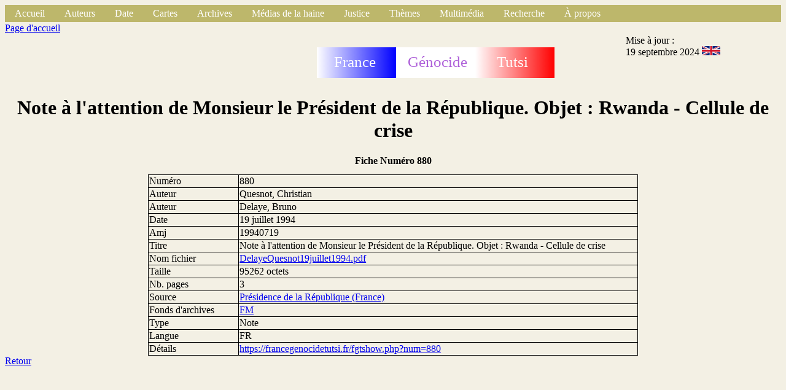

--- FILE ---
content_type: text/html
request_url: https://francegenocidetutsi.org/DelayeQuesnot19juillet1994.html.fr
body_size: 2814
content:
<!DOCTYPE html>
   <html>
   <head>
   <title>
   Fiche
   </title>
   <link rel="stylesheet" type="text/css" href="styleFiche.css">
   <link rel="icon"  href="grue.png">
   <meta http-equiv="content-type" content="text/html; charset=UTF-8">
   </head>
   <body>
   <div class="global"><!-- Debut barre de navigation -->
<ul>
<li><a class="active" href="index.html.fr">Accueil</a></li>
<li class="dropdown">
<a href="javascript:void(0)" class="dropbtn">Auteurs</a>
<div class="dropdown-content">
<a href="autA.html.fr">A</a>
<a href="autB.html.fr">B</a>
<a href="autC.html.fr">C</a>
<a href="autD.html.fr">D</a>
<a href="autE.html.fr">E</a>
<a href="autF.html.fr">F</a>
<a href="autG.html.fr">G</a>
<a href="autH.html.fr">H</a>
<a href="autI.html.fr">I</a>
<a href="autJ.html.fr">J</a>
<a href="autK.html.fr">K</a>
<a href="autL.html.fr">L</a>
<a href="autM.html.fr">M</a>
<a href="autN.html.fr">N</a>
<a href="autO.html.fr">O</a>
<a href="autP.html.fr">P</a>
<a href="autQ.html.fr">Q</a>
<a href="autR.html.fr">R</a>
<a href="autS.html.fr">S</a>
<a href="autT.html.fr">T</a>
<a href="autU.html.fr">U</a>
<a href="autV.html.fr">V</a>
<a href="autX.html.fr">X</a>
<a href="autY.html.fr">Y</a>
<a href="autZ.html.fr">Z</a>
<p></p>
</div>
</li>
<li class="dropdown">
<a href="javascript:void(0)" class="dropbtn">Date</a>
<div class="dropdown-content">
<a href="date1000.html.fr">1000-1870</a>
<a href="date1870.html.fr">1870-1960</a>
<a href="date1960.html.fr">1960-1972</a>
<a href="date1973.html.fr">1973-1989</a>
<a href="date1990.html.fr">1990</a>
<a href="date1991.html.fr">1991</a>
<a href="date1992.html.fr">1992</a>
<a href="date1993.html.fr">1993</a>
<a href="date199401.html.fr">1994 01</a>
<a href="date199402.html.fr">1994 02</a>
<a href="date199403.html.fr">1994 03</a>
<a href="date199404.html.fr">1994 04</a>
<a href="date199405.html.fr">1994 05</a>
<a href="date199406.html.fr">1994 06</a>
<a href="date199407.html.fr">1994 07</a>
<a href="date199408.html.fr">1994 08</a>
<a href="date199409.html.fr">1994 09</a>
<a href="date199410.html.fr">1994 10</a>
<a href="date199411.html.fr">1994 11</a>
<a href="date199412.html.fr">1994 12</a>
<a href="date1995.html.fr">1995-1997</a>
<a href="date1998.html.fr">1998-1999</a>
<a href="date2000.html.fr">2000-2003</a>
<a href="date2004.html.fr">2004-2007</a>
<a href="date2008.html.fr">2008-2013</a>
<a href="date2014.html.fr">2014-2015</a>
<a href="date2016.html.fr">2016-2017</a>
<a href="date2018.html.fr">2018-2019</a>
<a href="date2020.html.fr">2020-2021</a>
<a href="date2022.html.fr">2022-2023</a>
<a href="date2024.html.fr">2024-2025</a>
<p></p>
</div>
</li>

<li class="dropdown">
<a href="javascript:void(0)" class="dropbtn">Cartes</a>
<div class="dropdown-content">
<a href="https://www.google.com/maps/place/Rwanda/@-1.8240375,29.4880744,9z">Google Map</a>
<a href="https://www.openstreetmap.org/#map=12/-1.9804/30.1012">Open Street Map</a>
<a href="communesrwanda.html.fr">Communes du Rwanda (1994)</a>
<a href="carterwanda.html.fr">Carte au 1/300.000&egrave;me</a>
<a href="places.html.fr">Localit&eacute;s</a>
<a href="carteDistrictsRwanda.html.fr">Nouveaux districts</a>
<p></p>
</div>
</li>

<li class="dropdown">
<a href="javascript:void(0)" class="dropbtn">Archives</a>
<div class="dropdown-content">
<a href="Mip.html.fr">Mission d'information parlementaire (France 1998)</a>
<a href="SB.html.fr">Commission d'enqu&ecirc;te du S&eacute;nat belge (1997)</a>
<a href="VdM.html.fr">Justice belge</a>
<a href="Ifm.html.fr">Archives Mitterrand</a>
<a href="Onu.html.fr">ONU</a>
<a href="minuar.html.fr">MINUAR</a>
<a href="usa.html.fr">&Eacute;tats-Unis d'Am&eacute;rique</a>
<a href="nz.html.fr">Nouvelle-Z&eacute;lande</a>
<a href="cz.html.fr">R&eacute;publique tch&egrave;que</a>
<a href="uk.html.fr">Royaume-Uni</a>
<a href="fpr.html.fr">Front patriotique rwandais (FPR)</a>
<a href="mas.html.fr">Monique Mas (RFI)</a>
<a href="ConsMin.html.fr">France : Conseils des ministres</a>
<a href="ConsRest.html.fr">France : Conseils restreints</a>
<a href="Rap.html.fr">Rapports, livres, th&egrave;ses, m&eacute;moires</a>
<a href="autressites.html.fr">Autres sites d'archives</a>
<p></p>
</div>
</li>
<li class="dropdown">
<a href="javascript:void(0)" class="dropbtn">M&eacute;dias de la haine</a>
<div class="dropdown-content">
<a href="kangura.html.fr">Kangura</a>
<a href="rtlm.html.fr">RTLM</a>
<a href="radiorwanda.html.fr">Radio Rwanda</a>
<p></p>
</div>
</li>

<li class="dropdown">
<a href="javascript:void(0)" class="dropbtn">Justice</a>
<div class="dropdown-content">
<a href="tpir.html.fr">Jugements du TPIR</a>
<a href="kambanda.html.fr">Jean Kambanda</a>
<a href="Simbikangwa.html.fr">Pascal Simbikangwa</a>
<a href="Ngenzi.html.fr">Octavien Ngenzi et Tito Barahira</a>
<a href="Muhayimana.html.fr">Claude Muhayimana</a>
<a href="Bucyibaruta.html.fr">Laurent Bucyibaruta</a>
<a href="Hategekimana.html.fr">Philippe Hategekimana</a>
<a href="Munyemana.html.fr">Sosthène Munyemana</a>
<a href="Rwamucyo.html.fr">Eugène Rwamucyo</a>
<p></p>
</div>
</li>
<li class="dropdown">
<a href="javascript:void(0)" class="dropbtn">Th&egrave;mes</a>
<div class="dropdown-content">
<a href="respfr.html.fr">La France a permis le g&eacute;nocide</a>
<a href="juppe.html.fr">R&ocirc;le d'Alain Jupp&eacute;</a>
<a href="bisesero.html.fr">Abandon des Tutsi à Bisesero</a>
<a href="PhotosEntrainementsMiliciensOuFar.html.fr">L'entra&icirc;nement des miliciens durant &laquo; Turquoise &raquo;</a>
<a href="att6avril.html.fr">Attentat du 6 avril 1994</a>
<a href="Murambi.html.fr">M&eacute;morial du massacre de Murambi</a>
<a href="eglise.html.fr">R&ocirc;le de l'&Eacute;glise catholique</a>
<a href="BiseseroEnquete2013.html.fr">Victimes tu&eacute;es &agrave; Bisesero apr&egrave;s le 23 juin 1994</a>
<p></p>
</div>
</li>
<li class="dropdown">
<a href="javascript:void(0)" class="dropbtn">Multim&eacute;dia</a>
<div class="dropdown-content">
<a href="tf1.html.fr">Journaux t&eacute;l&eacute;vis&eacute;s de TF1</a>
<a href="fr2.html.fr">Journaux t&eacute;l&eacute;vis&eacute;s de France 2</a>
<a href="fr3.html.fr">Journaux t&eacute;l&eacute;vis&eacute;s de France 3</a>
<a href="video.html.fr">Vid&eacute;os</a>
<a href="vol.html.fr">Vid&eacute;os en ligne</a>
<a href="radio.html.fr">Sons </a>
<a href="rol.html.fr">Sons en ligne</a>
<p></p>
</div>
</li>
<!--
<li><a class="active" href="search">Recherche</a></li>
-->
<li class="dropdown">
<a href="javascript:void(0)" class="dropbtn">Recherche</a>
<div class="dropdown-content">
<a href="https://francegenocidetutsi.fr">https://francegenocidetutsi.fr</a>
<a href="https://francegenocidetutsi.com">https://francegenocidetutsi.com</a>
<a href="http://francegenocidetutsi.ddns.net">http://francegenocidetutsi.ddns.net</a>
<p></p>
</div>
</li>
<li class="dropdown">
<a href="javascript:void(0)" class="dropbtn">&Agrave; propos</a>
<div class="dropdown-content">
<a href="apropos.html.fr">Objectif</a>
<a href="aide.html.fr">Aide</a>
<a href="fgtqueryhowto.pdf">Recherche</a>
<a href="nouveau.html.fr">Nouveaut&eacute;s</a>
<a href="sortwebent.html.fr">Tri / date publication</a>
<a href="fgtLettre1.pdf">Lettre d'info n&deg; 1</a>
<a href="fgtLettre2.pdf">Lettre d'info n&deg; 2</a>
<a href="fgtLettre3.pdf">Lettre d'info n&deg; 3</a>
<a href="fgtLettre4.pdf">Lettre d'info n&deg; 4</a>
<a href="contact.html.fr">Contact</a>
<p></p>
</div>
</li>
</ul>
<!-- Fin barre de navigation -->

   <header class="haut">
   <div align="hautg">
   <a href="index.html.fr">Page d'accueil</a>
   </div>
   <div class="hautm">
   <svg height="100" width="400">
  <defs>
    <linearGradient id="grad1" x1="0%" y1="0%" x2="100%" y2="0%">
      <stop offset="0%"
      style="stop-color:rgb(0, 255,0);stop-opacity:1" />
      <stop offset="100%"
      style="stop-color:rgb(255,0,0);stop-opacity:1" />
    </linearGradient>
    <linearGradient id="blue" x1="0%" y1="0%" x2="100%" y2="0%">
      <stop offset="0%"
      style="stop-color:rgb(255, 255,255);stop-opacity:1" />
      <stop offset="100%"
      style="stop-color:rgb(0,0,255);stop-opacity:1" />
    </linearGradient>
    <linearGradient id="red" x1="0%" y1="0%" x2="100%" y2="0%">
      <stop offset="0%"
      style="stop-color:rgb(255, 255,255);stop-opacity:1" />
      <stop offset="100%"
      style="stop-color:rgb(255,0,0);stop-opacity:1" />
    </linearGradient>
  </defs>
  <rect x="2" y="40" width="129" height="50" fill="url(#blue)" />
  <rect x="131" y="40" width="129" height="50" fill="rgb(255, 255,255)" />
  <rect x="260" y="40" width="129" height="50" fill="url(#red)" />
  <text fill="#ffffff" font-size="25" font-family="Verdana"
  x="30" y="72">France</text>
  <text fill="#ae60d9" font-size="25" font-family="Verdana"
  x="150" y="72">G&eacute;nocide</text>
  <text fill="#ffffff" font-size="25" font-family="Verdana"
  x="295" y="72">Tutsi</text>
France G&eacute;nocide Tutsi
</svg>

   </div>
   <div class="hautd">
   Mise &agrave; jour : <br/>19 septembre 2024
   <a href="DelayeQuesnot19juillet1994.html.en"><img src="englishflag.png" width="30" alt="Anglais" /></a>
   </div>
   </header>
   <div class="titre">
   <h1>Note &agrave; l'attention de Monsieur le Pr&eacute;sident de la R&eacute;publique. Objet : Rwanda - Cellule de crise</h1>
   <h2>Fiche Num&eacute;ro  880</h2>
</div>
<section class="contenu">
<div class="ligfirst">
<div class="ligneg">
Num&eacute;ro 
</div>
<div class="ligned">
880
</div>
</div>
<div class="ligne">
<div class="ligneg">
Auteur
</div>
<div class="ligned">
Quesnot, Christian
</div>
</div>
<div class="ligne">
<div class="ligneg">
Auteur
</div>
<div class="ligned">
Delaye, Bruno
</div>
</div>
<div class="ligne">
<div class="ligneg">
Date
</div>
<div class="ligned">
19 juillet 1994
</div>
</div>
<div class="ligne">
<div class="ligneg">
Amj
</div>
<div class="ligned">
19940719
</div>
</div>
<div class="ligne">
<div class="ligneg">
Titre
</div>
<div class="ligned">
Note &agrave; l'attention de Monsieur le Pr&eacute;sident de la R&eacute;publique. Objet : Rwanda - Cellule de crise
</div>
</div>
<div class="ligne">
<div class="ligneg">
Nom fichier
</div>
<div class="ligned">
<a href="DelayeQuesnot19juillet1994.pdf">DelayeQuesnot19juillet1994.pdf</a>
</div>
</div>
<div class="ligne">
<div class="ligneg">
Taille
</div>
<div class="ligned">
95262  octets
</div>
</div>
<div class="ligne">
<div class="ligneg">
Nb. pages
</div>
<div class="ligned">
3
</div>
</div>
<div class="ligne">
<div class="ligneg">
Source
</div>
<div class="ligned">
<a href="Journal00498.html.fr">Pr&eacute;sidence de la R&eacute;publique (France)</a>
</div>
</div>
<div class="ligne">
<div class="ligneg">
Fonds d'archives
</div>
<div class="ligned">
<a href="FondsFM.html.fr">FM</a>
</div>
</div>
<div class="ligne">
<div class="ligneg">
Type
</div>
<div class="ligned">
Note
</div>
</div>
<div class="ligne">
<div class="ligneg">
Langue
</div>
<div class="ligned">
FR
</div>
</div>
<div class="ligne">
<div class="ligneg">
Détails
</div>
<div class="ligned">
<a href="https://francegenocidetutsi.fr/fgtshow.php?num=880">https://francegenocidetutsi.fr/fgtshow.php?num=880</a>
</div>
</div>
</section>

<footer class="bas">
<a href="index.html.fr">Retour</a>
</footer>
</div>
</body>
</html>
